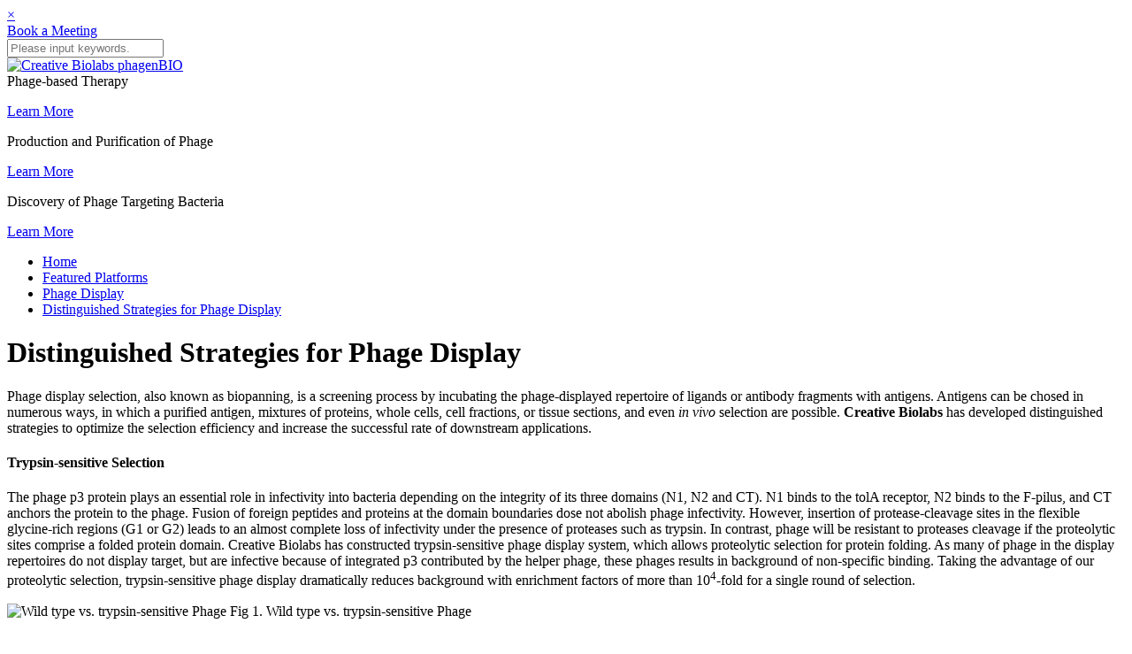

--- FILE ---
content_type: text/html; charset=utf-8
request_url: https://phagenbio.creative-biolabs.com/distinguished-strategies-for-phage-display.htm
body_size: 8815
content:
<!DOCTYPE html>
<html>
<head>
    <meta charset="utf-8" />
    <meta name="viewport" content="width=device-width, initial-scale=1.0" />
    <meta http-equiv="Content-Type" content="text/html; charset=utf-8" />
    <meta http-equiv="X-UA-Compatible" content="IE=edge,chrome=1" />
    
    <link rel="shortcut icon" type="image/png" href="/favicon.png" />
    <title>Distinguished Strategies for Phage Display - Creative BioLabs PhagenBIO</title>
    
    <meta name="description" content="Creative Biolabs has developed distinguished strategies such as trypsin-sensitive selection, LCM/FACS-aided selection and dual display to optimize the selection efficiency and increase the successful rate of downstream applications." />
    
    
    <link rel="canonical" href="https://phagenbio.creative-biolabs.com/distinguished-strategies-for-phage-display.htm" />
    <base href="/" />
    <link rel="preload" as="font" href="/static/css/fonts/icomoon.ttf?uasods" type="font/ttf" crossorigin>
    <link rel="preload" as="font" href="/static/css/fonts/Comfortaa-Regular.woff" type="font/woff" crossorigin>
    <link rel="stylesheet" type="text/css" href="https://static.creative-biolabs.com/css/bootstrap.css">
    <link rel="stylesheet" type="text/css" href="/static/css/all.css?v=v6CYGKdHycakvFzaROpvFT2MKLGhDKHWQRRzDcygQHg">
    <link rel="stylesheet" type="text/css" href="/static/css/fullpage.min.css?v=IXryKG_t_FeZnWdOeGe4X1dnttTPMFR0yOStsayCMt0">
    <link rel="stylesheet" href="/static/css/swiper-bundle.min.css" />
    <link rel="stylesheet" href="/static/css/banner.css" />
    <script src="/static/js/swiper-bundle.min.js" type="text/javascript"></script>
    <script src="https://static.creative-biolabs.com/lib/jquery-3.1.1.min.js" type="text/javascript"></script>
    <script src="https://static.creative-biolabs.com/js/ahref.js" type="text/javascript"></script>
    <script type="text/javascript">var baseHref = "";</script>

        <script>dataLayer = [] ;</script>
		<script>(function(w,d,s,l,i){w[l]=w[l]||[];w[l].push({'gtm.start':
		new Date().getTime(),event:'gtm.js'});var f=d.getElementsByTagName(s)[0],
		j=d.createElement(s),dl=l!='dataLayer'?'&l='+l:'';j.async=true;j.src=
		'https://www.googletagmanager.com/gtm.js?id='+i+dl;f.parentNode.insertBefore(j,f);
		})(window,document,'script','dataLayer','GTM-KM5G4SK');</script>
    
</head>
<body>
        <noscript><iframe src="https://www.googletagmanager.com/ns.html?id=GTM-KM5G4SK&" height="0" width="0" style="display:none;visibility:hidden"></iframe></noscript>


    <header>
        <div class="covid_publicity">
            <div id="code-sars">
                <div class="covid_publicity_close"><a href="javascript:void(0)" id="closebottom">×</a></div>
                <div class="goodtxt">
                    <script>
                        $(document).ready(function () {
                            var htmlobj = $.ajax({url:"https://static.creative-biolabs.com/_noindex/ad_exhibition/ad_exhibition_text.txt",async: false,
                                success: function (result) {
                                    $("#ad_exhibition").html(result);
                                },
                            });
                        })
                    </script>
                    <div id="ad_exhibition"></div>
                    <div><a href='https://events.creative-biolabs.com' class="close_read" rel="nofollow">Book a Meeting</a></div>
                </div>
            </div>
        </div>
        <script>
            $(function () {
                if (sessionStorage.isClose != 'yes') {
                    $(".covid_publicity").show();
                    $("#closebottom").click(function () {
                        $(".covid_publicity").fadeOut(300);
                        sessionStorage.isClose = 'yes';
                    })
                }
                $(document).scroll(function () {
                    var scroH = $(document).scrollTop();
                    if (sessionStorage.isClose != 'yes') {
                        if (scroH > 10) {
                            $('.covid_publicity').hide()
                        } else {
                            $('.covid_publicity').show()
                        }
                    }
                });
            })
        </script>
        <div class="small_content-width index_content" style=" position: relative; z-index: 100000;">

            <div class="searchTop">
                <div class="search_content">
                    <input type="text" id="keys" name="keys" placeholder="Please input keywords." class="search-input"
                           autocomplete="off">
                    <span class="icon-search1 fa-search"></span>
                    <span class="icon-search1 search_btn_open"></span>
                    <span class="icon-x-circle fa-times-circle"></span>
                </div>
                <div class="menueBar">
                    <span></span>
                    <span></span>
                    <span></span>
                </div>
            </div>
            <div class="top_menu" id="top-menu" data-type="index">

                <div class="inner">
                    <div id="header">
                        <a href="/">
                            <img src="/static/images/logo_w.png" alt="Creative Biolabs phagenBIO" id="logo" style="width: 260px" width="260" height="57">
                        </a>
                        <div class="nav_topMenu"></div>
                    </div>
                    <div class="menu_more_area" style="display: none;">
                        <div class="row">
                            <div class="col-md-3">
                                <ul>
                                    <li><a href="/">Home</a></li>
                                </ul>
                                <ul>
                                    <li><a href="/about" rel="nofollow">About Us</a></li>
                                </ul>
                                <ul>
                                    <li><a href="/contact" rel="nofollow">Contact Us</a></li>
                                </ul>
                                <ul>
                                    <li><a href="/form/available-positions">Careers</a></li>
                                </ul>
                                <ul>
                                    <li><a class="f-url" href='https://events.creative-biolabs.com' target="_blank" rel="nofollow">Events</a></li>
                                </ul>


                                <!--
                                <ul>
                                    <li><a href="/downloads" rel="nofollow">Resources</a></li>
                                </ul>
                                -->
                            </div>
                            <div class="col-md-3">
                                
          
         	  	<ul>
              <li>
              <a href="custom-services.htm">Custom Services</a>
              <ul>
                      
                            <li>
                              <a href="discovery-of-phage-targeting-bacteria.htm">Phage Targeting Bacteria Discovery</a>
                              
                              
                            </li>
        
                            <li>
                              <a href="production-and-purification-of-phage.htm">Phage Production & Purification</a>
                              
                              
                            </li>
        
                            <li>
                              <a href="development-of-phage-based-vaccines.htm">Phage-based Vaccine Development</a>
                              
                              
                            </li>
        
                            <li>
                              <a href="phage-based-bacterial-pathogen-detection.htm">Phage-based Bacterial Pathogen Detection</a>
                              
                              
                            </li>
        
                            <li>
                              <a href="phage-based-therapy.htm">Phage-based Therapy Development</a>
                              
                              
                            </li>
        
                            <li>
                              <a href="phage-lysin-based-therapy.htm">Phage Lysin-based Therapy Development</a>
                              
                              
                            </li>
        
        </ul>
              </li>
         	  	</ul>
        
        
                            </div>
                            <div class="col-md-3">
                                
          
         	  	<ul>
              <li>
              <a href="featured-platforms.htm">Featured Platforms</a>
              <ul>
                      
                            <li>
                              <a href="phage-display.htm">Phage Display</a>
                              <span class="rightarrow"></span>
                              
            <ul>
                      
                            <li><a href="phage-display-systems.htm">Phage Display Systems</a></li>
        
                            <li><a href="distinguished-strategies-for-phage-display.htm">Distinguished Strategies for Phage Display</a></li>
        
                            <li><a href="application-of-phage-display.htm">Application of Phage Display</a></li>
        
           </ul>
        
                            </li>
        
                            <li>
                              <a href="engineered-phages.htm">Engineered Phages</a>
                              <span class="rightarrow"></span>
                              
            <ul>
                      
                            <li><a href="reporter-bacteriophages.htm">Reporter Bacteriophages</a></li>
        
                            <li><a href="labeled-phage.htm">Labeled Phage</a></li>
        
                            <li><a href="therapeutic-phage.htm">Therapeutic Phage</a></li>
        
           </ul>
        
                            </li>
        
                            <li>
                              <a href="unmodified-bacteriophages.htm">Unmodified Bacteriophages</a>
                              
                              
                            </li>
        
                            <li>
                              <a href="engineered-phage-lysins.htm">Engineered Phage Lysins</a>
                              
                              
                            </li>
        
        </ul>
              </li>
         	  	</ul>
        
        
                            </div>
                            <div class="col-md-3">
                                
          
         	  	<ul>
              <li>
              <a href="resources.htm">Resources</a>
              <ul>
                      
                            <li>
                              <a href="phage-science.htm">Phage Science</a>
                              
                              
                            </li>
        
                            <li>
                              <a href="phage-discovery.htm">Phage Discovery</a>
                              
                              
                            </li>
        
                            <li>
                              <a href="phage-therapy.htm">Phage Therapy</a>
                              
                              
                            </li>
        
                            <li>
                              <a href="phage-derived-proteins.htm">Phage-derived Proteins</a>
                              
                              
                            </li>
        
        </ul>
              </li>
         	  	</ul>
        
        
                            </div>
                        </div>
                    </div>
                </div>
            </div>
        </div>
    </header>
    
<div class="bg-white">

    <!-- banner -->
    <div class="swiper mySwiper">
        <div class="swiper-wrapper">
            <div class="swiper-slide" style="background-image: url('/static/images/banner1.jpg');">
                <div class="container-xxl">
                    <div class="banner-text">
                        <div class="h1">Phage-based Therapy</div>
                        <p>
                            <a class="banner-btn" href="phage-based-therapy.htm">Learn More</a>
                        </p>
                    </div>
                </div>
            </div>
            <div class="swiper-slide" style="background-image: url('/static/images/banner2.jpg');">
                <div class="container-xxl">
                    <div class="banner-text">
                        <div class="h1"> Production and Purification of Phage</div>
                        <p>
                            <a class="banner-btn" href="production-and-purification-of-phage.htm">Learn More</a>
                        </p>
                    </div>
                </div>
            </div>
            <div class="swiper-slide" style="background-image: url('/static/images/banner3.jpg');">
                <div class="container-xxl">
                    <div class="banner-text">
                        <div class="h1">  Discovery of Phage Targeting Bacteria</div>
                        <p>
                            <a class="banner-btn" href="discovery-of-phage-targeting-bacteria.htm">Learn More</a>
                        </p>
                    </div>
                </div>
            </div>
        </div>
    </div>

    <div class="navigation grid-content-row">
        <div class="inner">
            <ul class="bread-crumb">
                <li><a href="/">Home</a></li>
                <li><a href="/featured-platforms.htm">Featured Platforms</a></li><li><a href="/phage-display.htm">Phage Display</a></li><li><a href="/distinguished-strategies-for-phage-display.htm">Distinguished Strategies for Phage Display</a></li>
            </ul>
        </div>
    </div>
    <div class="medial-content grid-content-row" style="padding-bottom:0;">
        <div class="inner">
            <div class="inquiryContent">
                <h1 class="animated fadeInUp h1">Distinguished Strategies for Phage Display </h1>
                <p>
	Phage display selection, also known as biopanning, is a screening process by incubating the phage-displayed repertoire of ligands or antibody fragments with antigens. Antigens can be chosed in numerous ways, in which a purified antigen, mixtures of proteins, whole cells, cell fractions, or tissue sections, and even<em> in vivo</em> selection are possible. <strong>Creative Biolabs</strong> has developed distinguished strategies to optimize the selection efficiency and increase the successful rate of downstream applications.
</p>
<h4>
	Trypsin-sensitive Selection
</h4>
<p>
	The phage p3 protein plays an essential role in infectivity into bacteria depending on the integrity of its three domains (N1, N2 and CT). N1 binds to the tolA receptor, N2 binds to the F-pilus, and CT anchors the protein to the phage. Fusion of foreign peptides and proteins at the domain boundaries dose not abolish phage infectivity. However, insertion of protease-cleavage sites in the flexible glycine-rich regions (G1 or G2) leads to an almost complete loss of infectivity under the presence of proteases such as trypsin. In contrast, phage will be resistant to proteases cleavage if the proteolytic sites comprise a folded protein domain. Creative Biolabs has constructed trypsin-sensitive phage display system, which allows proteolytic selection for protein folding. As many of phage in the display repertoires do not display target, but are infective because of integrated p3 contributed by the helper phage, these phages results in background of non-specific binding. Taking the advantage of our proteolytic selection, trypsin-sensitive phage display dramatically reduces background with enrichment factors of more than 10<sup>4</sup>-fold for a single round of selection.
</p>
<p class="ServiceShowPic">
	<img src="static/img/distinguished-strategies-for-phage-display-1.png" width="600" alt="Wild type vs. trypsin-sensitive Phage" width="" /> Fig 1. Wild type vs. trypsin-sensitive Phage
</p>
<h4>
	LCM/FACS-aided Selection
</h4>
<p>
	Laser Capture Microdissection (LCM) and Fluorescence activates cell sorting (FACS) are well-validated technologies to isolate subpopulations of homogenous cells. LCM procures small clusters of tissue cells under direct microscopic visualization, and single target cell can be identified using <em>in situ</em> hybridization (FISH) or other alternative analysis. After incubation with phage pool and removing of non-binding phage particles by washing, a UV irradiation is applied, in which phage particles binding to non-target cells are prevented replication in <em>E coli.</em> with those binding to target cells are protected by a UV-resistant shadow stick. In addition, LCM also permits the isolation of specific phage binders from tissue sections (e.g., paraffin embedded, frozen). FACS is based on individual cells' <em>fluorescent</em> characteristics resulted from specific light scattering. Fluorochrome-labeled antibodies are employed, resulting in exclusive binding of phage particles to isolated cell subpopulation while ignoring adulterating entities such as non-target cells and stromal elements. As most tissues such as biopsies and autopsies are composed of heterogeneous cell populations, these two approaches provide rapid selection of ligands/antibodies against known and novel surface antigens in their native configuration, expressed on phenotypically defined subpopulations of cells such as cancer and rare cells.
</p>
<h4>
	Diabody Selection
</h4>
<p>
	As long-term efficacy of monoclonal antibody-based therapies shows limitations due to resistance mechanisms, new insights into bispecific antibodies (Bispecific Antibodies or diabodies) that are capable of targeting multiple antigens as a single agent have driven innovative therapeutic strategies. Such diabodies can be generated by protein engineering as well as phage display technologies. Creative Biolabs have generated two phage display-based strategies for the development of BsAbs: 1) the diabody format is formed by the noncovalent association of two hybrid scFv proteins. Hybrid scFvs are consisted of heavy- and light-chain variable domains (with a short linker sequence) specificity for different antigens. Both V<sub>H</sub>-to-V<sub>L</sub> and V<sub>L</sub>-to-V<sub>H</sub> domain orientations in hybrid scFvs lead to formation of functional diabodies; and 2) the diabody format is assembled with one phage-scFv particle and one soluble scFv, thus the heterodimerization leads to the presence of two different scFvs on the phage surface. In both strategies, phage display repertories are in diabody format which is suitable for the selection for bispecific molecules.
</p>
<p>
	<strong>Creative Biolabs</strong> is not only an expert who fully grasps the translational properties of phage display technology, but also an innovator who dedicate to maximum optimization to meet your specific needs. Please <a href="contact">contact us</a> for more details.
</p>
                <div class="notes"><i class="icon-alert-circle"></i> For Research Use Only. Do NOT use in humans.</div>
                <br />
            </div>
        </div>

        <div class="Inquiry_container">
            <div class="inquiry-section" id="inquirys">
                <div class="inner">
                    <div class="row">
                        <div class="h3">Send Inquiry</div>
                        <p class="tips">
                            * For Research Use Only. We do not provide direct services or products for
                            patients.
                        </p>
                        <link rel="preconnect" href="https://www.recaptcha.net" />
<style type="text/css">.grecaptcha-badge { opacity: 0; }</style>
<script src="https://www.recaptcha.net/recaptcha/enterprise.js?render=6LdtbowmAAAAABp2LeBkVvRNBQvLXkSG5aExNWHk"></script>
<script>
   function grecaptchaFormBinding(formName, callback, event, action='submit_form') {
      if (event != undefined) { event.preventDefault ? event.preventDefault() : (event.returnValue = false); }
      var _form = document.forms[formName];
      if (_form != undefined && grecaptcha) {
          grecaptcha.enterprise.ready(function () {
             grecaptcha.enterprise.execute('6LdtbowmAAAAABp2LeBkVvRNBQvLXkSG5aExNWHk', { action: action.length > 0 ? action : 'submit_form' }).then(function (token) {
                 if (_form['g-recaptcha-response'] === undefined) {
                      var _response_input = document.createElement('input');
                      _response_input.setAttribute('type', 'hidden');
                     _response_input.setAttribute('name', 'g-recaptcha-response');
                      _response_input.setAttribute('readonly', 'readonly');
                      _response_input.setAttribute('value', token);
                      _form.appendChild(_response_input);
                  }
                 else { _form['g-recaptcha-response'].value = token; }
                  if (callback != undefined) { callback(); }
              });
          });
      }
   }
</script>

<link href="https://static.creative-biolabs.com/css/validationEngine.jquery.css" rel="stylesheet">
<script src="https://static.creative-biolabs.com/lib/jquery.validationEngine-en.js"></script>
<script src="https://static.creative-biolabs.com/lib/jquery.validationEngine.js"></script>
<script type="text/javascript">
    jQuery(document).ready(function () {
        jQuery("#formID").validationEngine("attach", { promptPosition: "bottomLeft", scroll: false, autoHidePrompt: true, autoHideDelay: 3000 });
        // binds form submission and fields to the validation engine
        jQuery("#formID").validationEngine();
        $("#formID").bind("jqv.form.validating", function (event) { $("#hookError").html(""); });
        $("#formID").bind("jqv.form.result", function (event, errorFound) { if (errorFound) $("#hookError").append("There is some problems with your form"); });
        var submit = true;
        if (submit) {
            $("#formID").submit(function (e) {
                if ($('#formID').validationEngine('validate')) {
                    $(this).find(":submit").prop("disabled", true);
                    grecaptchaFormBinding('orderform', function () {
                        document.forms['orderform'].submit();
                    }, e);
                }
                //$(this).find(":submit").prop("disabled", false);
                e.preventDefault ? e.preventDefault() : (e.returnValue = false);
                return false;
            });
        }
    }); 
</script>
<form role="form" id="formID" name="orderform" class="Inquiry_form" method="post" onsubmit="true" action="/form/pub?vt=rc" autocomplete="off">
    <input type="hidden" id="inquirytoken" name="inquirytoken" value="4FV0PRH82XN6BD2B6LFJDBV8N2P04822">
    <input type="hidden" id="inquirytype" name="inquirytype">
    <input type="hidden" id="goodsids" name="goodsids" value="" />
    <input type="hidden" name="I_-Product List" value="{ProductList}" />
    <div class="contactInquiry-hull">
        <div class="row">
            <div class="col-md-4">
                <input class="Inquirytable-content" type="text" placeholder="Name:" name="I_Name">
            </div>
            <div class="col-md-4">
                <input class="Inquirytable-content validate[required,custom[email]] text-input" type="text" placeholder="*Email:" name="email">
            </div>
            <div class="col-md-4">
                <input class="Inquirytable-content text-input" type="text" placeholder="Phone:" name="I_Phone">
            </div>
            <div class="col-md-12 mt-10">
                <input class="Inquirytable-content-spe validate[required] text-input" type="text" placeholder="*Products & Services Interested:" name="Subject" value="Distinguished Strategies for Phage Display">
            </div>
            <div class="col-md-12 mt-10">
                <textarea class="Inquirytable-content" type="text" placeholder="Project Description:" name="I_Message{EXT:[IEXT_Description]}"></textarea>
            </div>
        </div>
        <div class="contactInquiry-button">
            <input type="hidden" name="I_Codenumber" value="PH">
            <button class="simpleNewBtn" type="submit">
                <span>S</span><span>E</span><span>N</span><span>D</span>
            </button>
        </div>
    </div>
    <script src="https://static.creative-biolabs.com/_noindex/google-verification/verification.js" type="text/javascript"></script>

</form>
                    </div>
                </div>
            </div>
        </div>
    </div>
</div>


        <footer>
            <div class="grid-content-row footer-section-row">
                <div class="inner-box">
                    <div class="inner">
                        <div class="row">
                            <div class="col-md-5">
                                <div class="title h4">Contact Us</div>
                                <div class="contact-us">
                                    <p><strong><span cbl-country1></span></strong></p>
                                    <p>
                                        <i class="icon-address"></i> <span cbl-addr-usa></span>
                                    </p>
                                    <p>
                                        <i class="icon-telephone"></i> <span cbl-tel-usa2254></span>

                                    </p>
                                    <p>
                                        <i class="icon-fax"></i>    <span cbl-fax></span>

                                    </p>
                                    <p>
                                        <i class="icon-email"></i> <a cbl-email></a>
                                    </p>
                                    <p><strong><span cbl-country2></span></strong></p>
                                    <p>
                                        <i class="icon-address"></i> <span cbl-addr-uk></span>
                                    </p>
                                    <p>
                                        <i class="icon-telephone"></i> <span cbl-tel-uk></span>
                                    </p>
                                    <p>
                                        <i class="icon-email"></i> <a cbl-email></a>
                                    </p>
                                    <p><strong><span cbl-country3></span></strong></p>
                                    <p>
                                        <i class="icon-address"></i> <span cbl-addr-germany></span>
                                    </p>
                                    <p>
                                        <i class="icon-telephone"></i> <span cbl-tel-germany></span>
                                    </p>
                                    <p>
                                        <i class="icon-email"></i> <a cbl-email></a>
                                    </p>
                                    <script>
                                    </script>

                                </div>
                            </div>
                            <div class="col-md-7">
                                <div class="row">
                                    <div class="col-md-6">
                                        <div class="title h4">Featured Platforms</div>
                                        <ul>
                                            <li><a href="/phage-display.htm">Phage Display</a></li>
                                            <li><a href="/engineered-phages.htm">Engineered Phages</a></li>
                                            <li><a href="/unmodified-bacteriophages.htm">Unmodified Bacteriophages</a></li>
                                            <li><a href="/engineered-phage-lysins.htm">Engineered Phage Lysins</a></li>
                                        </ul>
                                    </div>
                                    <div class="col-md-6">
                                        <div class="title h4">Custom Service</div>
                                        <ul>
                                            <li><a href="/discovery-of-phage-targeting-bacteria.htm">Discovery of Phage Targeting Bacteria</a></li>
                                            <li><a href="/production-and-purification-of-phage.htm">Production and Purification of Phage</a></li>
                                            <li><a href="/development-of-phage-based-vaccines.htm">Development of Phage-based Vaccines</a></li>
                                            <li><a href="/phage-based-bacterial-pathogen-detection.htm">Phage-based Bacterial Pathogen Detection</a></li>
                                            <li><a href="/phage-based-therapy.htm">Phage-based Therapy</a></li>
                                        </ul>
                                    </div>
                                    <div class="col-md-9">
                                        <div class="mt-30">
                                            <div class="title h4">Subscribe to Our Newsletter for Updates:</div>
                                            <input type="text" class="letterinput" id="subscribeemail" placeholder="email@example.com">
                                            <button type="button" class="newsletterbutton" onclick="javacript:subscribe('subscribeemail','Creative BioLabs PhagenBIO','phagenbio.creative-biolabs.com')">Sign Up Now</button>
                                            <br>
                                        </div>
                                        <div class="iso" style="margin-top:15px">
                                            <img src="https://www.cblcdn.com/images/ISO90012015.png" srcset="https://www.cblcdn.com/images/ISO90012015.webp 1x, https://www.cblcdn.com/images/ISO90012015.webp 2x, https://www.cblcdn.com/images/ISO90012015.webp 3x" width="150" alt="ISO 9001 Certified - Creative Biolabs Quality Management System." loading="lazy">
                                        </div>
                                    </div>
                                </div>
                            </div>
                        </div>
                    </div>
                    <div class="copyright">
                        <div class="inner">
                            <span class="social-icon-two">
                                <a target="_blank" href="https://www.facebook.com/CreativeBiolabs"><i class="icon-facebook"></i></a>
<a target="_blank" href="https://twitter.com/CreativeBiolabs"><i class="icon-tumblr"></i></a>
<a target="_blank" href="http://www.linkedin.com/company/creative-biolabs/"><i class="icon-linkedin2"></i></a>
<a target="_blank" href="https://www.youtube.com/@CreativeBiolabs"><i class="icon-youtube"></i></a>
                            </span>
                            Copyright © 2026 Creative Biolabs. All Rights Reserved.
                        </div>
                    </div>
                </div>
            </div>
        </footer>
    <link rel="stylesheet" type="text/css" href="/static/css/service.min.css?v=VHxUOR2ZXZKW5yoI_4ZeBKH-LzoE1gMBMrD-wHqBtJA">
    <link rel="stylesheet" type="text/css" href="/static/css/icomoon.min.css?v=fcMeqWG-uiez1qIZ9hu6q6lB2uqOHoh7p6NxtWK82hk">
    <script src="/static/js/base.js?v=49LROX6bgcKy18HVtyt2oPwCmFi_PpghjRPRKpXZvjI"></script>
    <script src="/static/js/search.js?v=eCXNr-UV60M_m_LT0ID8OlMgCSraNAB96IHs0Yf6p6o"></script>
    <script src="/static/js/simplex-noise.min.js?v=M-Pwd6EW3w1IVqZdcnxa8JgD-0Cg4dZaZO_D6nbnp8o"></script>
    <script src="/static/js/partical_lvrjwz.js?v=8OLtCoTW_Lm5byZIlwnb3gxOMBEdo2uiC2FI9O0XWjw"></script>
    <script src="/static/js/partical_index.js?v=5GWCPbHv7ha8ObWXArPbCIMicQzE9wfUUlDxg7C09hc"></script>
    <script src="/static/js/navimenu.min.js?v=MIT6ReqVkPbFlQiV4gvwfDzT2eQij1DNKMSZc8W9daw"></script>
    <script src="/static/js/fullpage.min.js?v=tQXD3Cx-KQzrn1LKK7EorEIMAHtByMs_IZ-tjTmVXUQ"></script>
    <script src="/static/js/scrolltopcontrol.min.js?v=hOp0TuPcVAd-z2avBZ5-rYU4nr9XHGBIh0n3939weUI" defer="true"></script>
    <script src="https://www.cblcdn.com/_noindex/jquery.base64.js" type="text/javascript"></script>
    <script src="https://www.cblcdn.com/_noindex/jquery.xload.js" type="text/javascript"></script>
    <script type="text/javascript">
        var myFullpage = new fullpage('#fullpage', {
            anchors: ['AllYouNeedIsPHAGE', 'FocusOn', 'PhagePlatform', 'WhyChooseUs', 'ContactUs'],
            navigation: true,
            navigationPosition: 'right',
            navigationTooltips: ['AllYouNeedIsPHAGE', 'FocusOn', 'PhagePlatform', 'WhyChooseUs', 'ContactUs']
        });
    </script>
    <script type="text/javascript">
        $(document).ready(function () {
            var text = $('.bread-crumb li:nth-child(2)').text().trim();
            if (text === "Resources") {
                $('.notes').remove()
            }
        })
    </script>
    <script>
		privacy_policy_config = {name: "3g7R9s", debug: true, url: "https://go.creative-biolabs.com/privacy-policy?website=phagenbio&amp;domain=phagenbio.creative-biolabs.com&amp;contact=marketemail_7b95a2ac8713cd7a3fdc04ba95ccdf9d"};
        window.addEventListener('DOMContentLoaded', function () {
            $(".privacy-policy-link").on("click", function () {
                $('.privacy_policydiv_bg_full').toggle(300);
                $('#policy_iframe').attr('src', $('#policy_iframe').attr('src'));
            });
            $("#privacy-policy-btn-agree").on("click", function () {
                $('.privacy_policydiv_bg_full').hide(300);
                $('#policy_iframe').attr('src', $('#policy_iframe').attr('src'));
            });
            $(".privacy_policydiv_bg_full").on("click", function () {
                $('.privacy_policydiv_bg_full').hide(300);
                $('#policy_iframe').attr('src', $('#policy_iframe').attr('src'));
            });
	})
    </script>
    <link href="https://www.cblcdn.com/_noindex/privacy.policy.css?v=1.0.202402" rel="stylesheet" type="text/css" />
    <script src="https://www.cblcdn.com/_noindex/jquery.privacy.policy.js?v=1.0.202402"></script>
    <div class="privacy_policydiv_bg_full hbsptmain_bg_close">
        <span class="hbsptmain_bg_close"> <i class="fa fa-times" onclick="$('.privacy_policydiv_bg_full').hide(300)"> </i></span>
        <div class="iframemain">
            <iframe id="policy_iframe" src="https://go.creative-biolabs.com/privacy-policy?website=phagenbio&amp;domain=phagenbio.creative-biolabs.com&amp;contact=marketemail_7b95a2ac8713cd7a3fdc04ba95ccdf9d"></iframe>
        </div>
    </div>
    
    <script type="application/ld+json">{"@context":"https://schema.org","@type":"BreadcrumbList","itemListElement":[{"@type":"ListItem","name":"Featured Platforms","item":"https://phagenbio.creative-biolabs.com/featured-platforms.htm","position":1},{"@type":"ListItem","name":"Phage Display","item":"https://phagenbio.creative-biolabs.com/phage-display.htm","position":2},{"@type":"ListItem","name":"Distinguished Strategies for Phage Display","item":"https://phagenbio.creative-biolabs.com/distinguished-strategies-for-phage-display.htm","position":3}]}</script>
    <script type="application/ld+json">{"@context":"https://schema.org","@type":"Article","headline":"Distinguished Strategies for Phage Display","mainEntityOfPage":"https://phagenbio.creative-biolabs.com/distinguished-strategies-for-phage-display.htm","datePublished":"2020-05-10T11:03:36+00:00","dateModified":"2024-09-05T01:46:06+00:00","description":"Creative Biolabs has developed distinguished strategies such as trypsin-sensitive selection, LCM/FACS-aided selection and dual display to optimize the selection efficiency and increase the successful rate of downstream applications."}</script>

</body>
    <script src="https://www.cblcdn.com/_noindex/contact/base64Decryption.js" onload="loadContact();" async></script>
    <script>
        const loadContact = () => {
            if (typeof contactInformation !== 'undefined') new contactInformation({
                opts: {
                    messTags: ['cbl-country1','cbl-country2','cbl-country3','cbl-addr-usa', 'cbl-tel-usa1478', 'cbl-tel-usa2254', 'cbl-tel-usa5530', 'cbl-tel-usa9819',
                        'cbl-fax', 'cbl-email',
                        'cbl-addr-uk', 'cbl-tel-uk',
                        'cbl-addr-germany', 'cbl-tel-germany'
                    ],
                    mainFix: "phagenbio.creative-biolabs.com"
                }
            });
        }

    </script>

</html>
